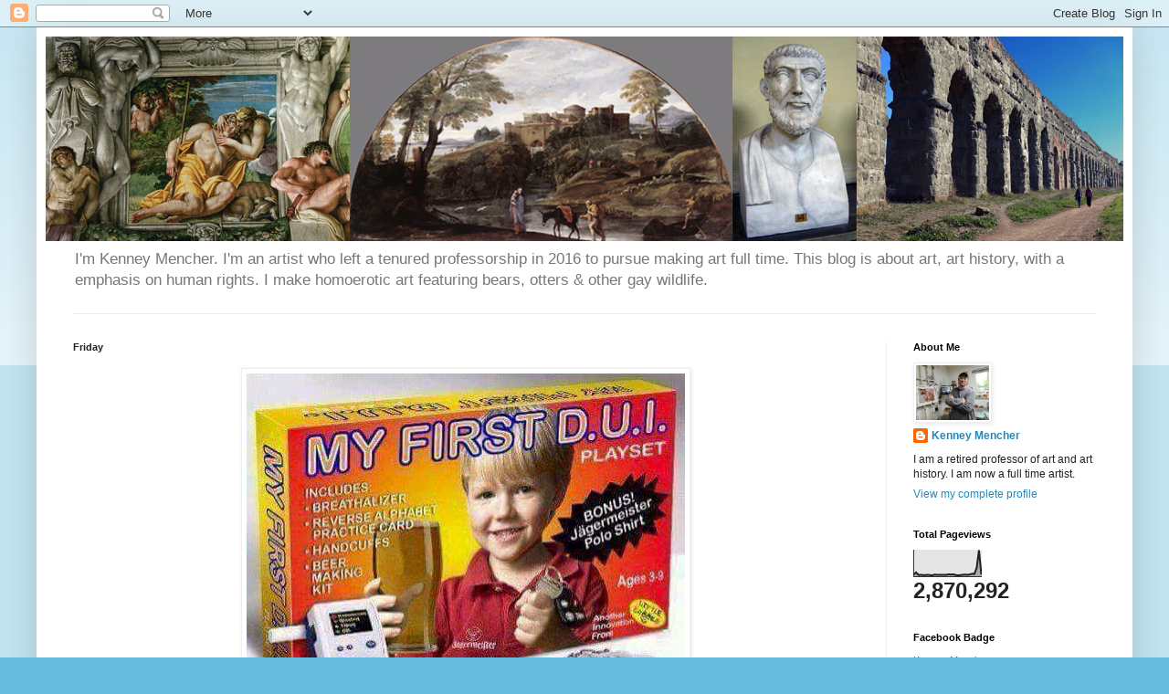

--- FILE ---
content_type: text/html; charset=UTF-8
request_url: https://www.mencher.blog/b/stats?style=BLACK_TRANSPARENT&timeRange=ALL_TIME&token=APq4FmAzkNYBtehKNgGh5GYb0fSVGEz4eX47r1E3uFZP3zZq7i-7fbICfLIvA2qsRkg60peF3R9tAT1FkNbyUnAgE-kaQCNTtA
body_size: 25
content:
{"total":2870292,"sparklineOptions":{"backgroundColor":{"fillOpacity":0.1,"fill":"#000000"},"series":[{"areaOpacity":0.3,"color":"#202020"}]},"sparklineData":[[0,8],[1,16],[2,7],[3,7],[4,6],[5,6],[6,7],[7,6],[8,5],[9,8],[10,7],[11,7],[12,7],[13,7],[14,7],[15,9],[16,8],[17,9],[18,6],[19,5],[20,6],[21,7],[22,8],[23,7],[24,8],[25,11],[26,10],[27,33],[28,100],[29,7]],"nextTickMs":124137}